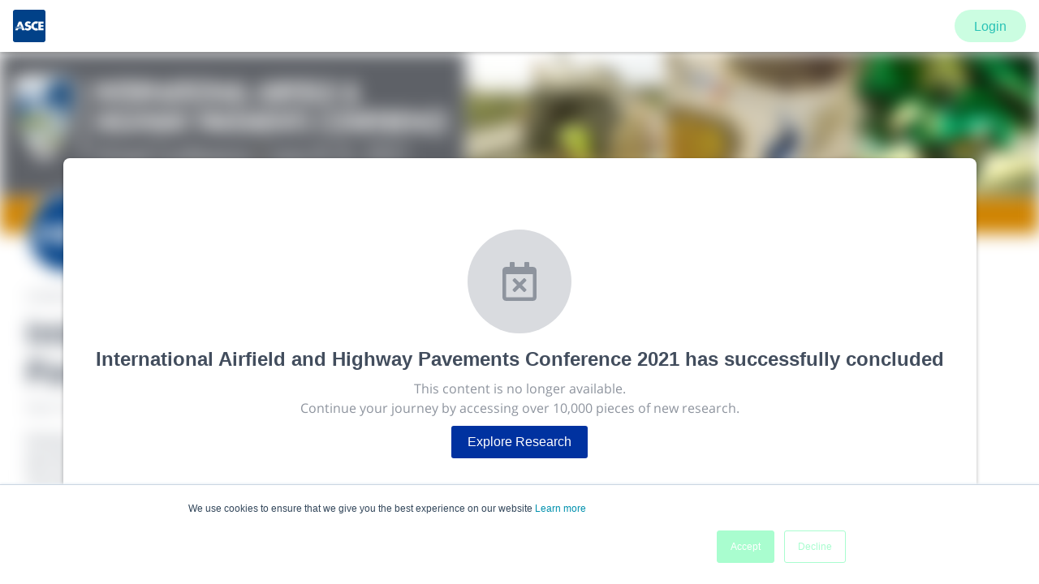

--- FILE ---
content_type: application/javascript; charset=UTF-8
request_url: https://www.morressier.com/o/_next/static/chunks/8768-18725506e94bf138.js
body_size: 13180
content:
(self.webpackChunk_N_E=self.webpackChunk_N_E||[]).push([[8768],{99700:function(e,t,n){"use strict";var r=(0,n(6599).Z)();t.Z=r},52543:function(e,t,n){"use strict";var r=n(87462),i=n(38920),s=n(99700);t.Z=function(e,t){return(0,i.Z)(e,(0,r.Z)({defaultTheme:s.Z},t))}},19214:function(e,t,n){"use strict";n.d(t,{Z:function(){return gn}});var r=n(45987),i=n(87462),s=n(67294),o="function"===typeof Symbol&&"symbol"===typeof Symbol.iterator?function(e){return typeof e}:function(e){return e&&"function"===typeof Symbol&&e.constructor===Symbol&&e!==Symbol.prototype?"symbol":typeof e},a="object"===("undefined"===typeof window?"undefined":o(window))&&"object"===("undefined"===typeof document?"undefined":o(document))&&9===document.nodeType,u=n(43144),l=n(94578),d=n(97326),c=n(63366),f={}.constructor;function h(e){if(null==e||"object"!==typeof e)return e;if(Array.isArray(e))return e.map(h);if(e.constructor!==f)return e;var t={};for(var n in e)t[n]=h(e[n]);return t}function p(e,t,n){void 0===e&&(e="unnamed");var r=n.jss,i=h(t),s=r.plugins.onCreateRule(e,i,n);return s||(e[0],null)}var v=function(e,t){for(var n="",r=0;r<e.length&&"!important"!==e[r];r++)n&&(n+=t),n+=e[r];return n},y=function(e,t){if(void 0===t&&(t=!1),!Array.isArray(e))return e;var n="";if(Array.isArray(e[0]))for(var r=0;r<e.length&&"!important"!==e[r];r++)n&&(n+=", "),n+=v(e[r]," ");else n=v(e,", ");return t||"!important"!==e[e.length-1]||(n+=" !important"),n};function m(e,t){for(var n="",r=0;r<t;r++)n+="  ";return n+e}function g(e,t,n){void 0===n&&(n={});var r="";if(!t)return r;var i=n.indent,s=void 0===i?0:i,o=t.fallbacks;if(e&&s++,o)if(Array.isArray(o))for(var a=0;a<o.length;a++){var u=o[a];for(var l in u){var d=u[l];null!=d&&(r&&(r+="\n"),r+=m(l+": "+y(d)+";",s))}}else for(var c in o){var f=o[c];null!=f&&(r&&(r+="\n"),r+=m(c+": "+y(f)+";",s))}for(var h in t){var p=t[h];null!=p&&"fallbacks"!==h&&(r&&(r+="\n"),r+=m(h+": "+y(p)+";",s))}return(r||n.allowEmpty)&&e?(r&&(r="\n"+r+"\n"),m(e+" {"+r,--s)+m("}",s)):r}var b=/([[\].#*$><+~=|^:(),"'`\s])/g,x="undefined"!==typeof CSS&&CSS.escape,k=function(e){return x?x(e):e.replace(b,"\\$1")},S=function(){function e(e,t,n){this.type="style",this.key=void 0,this.isProcessed=!1,this.style=void 0,this.renderer=void 0,this.renderable=void 0,this.options=void 0;var r=n.sheet,i=n.Renderer;this.key=e,this.options=n,this.style=t,r?this.renderer=r.renderer:i&&(this.renderer=new i)}return e.prototype.prop=function(e,t,n){if(void 0===t)return this.style[e];var r=!!n&&n.force;if(!r&&this.style[e]===t)return this;var i=t;n&&!1===n.process||(i=this.options.jss.plugins.onChangeValue(t,e,this));var s=null==i||!1===i,o=e in this.style;if(s&&!o&&!r)return this;var a=s&&o;if(a?delete this.style[e]:this.style[e]=i,this.renderable&&this.renderer)return a?this.renderer.removeProperty(this.renderable,e):this.renderer.setProperty(this.renderable,e,i),this;var u=this.options.sheet;return u&&u.attached,this},e}(),w=function(e){function t(t,n,r){var i;(i=e.call(this,t,n,r)||this).selectorText=void 0,i.id=void 0,i.renderable=void 0;var s=r.selector,o=r.scoped,a=r.sheet,u=r.generateId;return s?i.selectorText=s:!1!==o&&(i.id=u((0,d.Z)((0,d.Z)(i)),a),i.selectorText="."+k(i.id)),i}(0,l.Z)(t,e);var n=t.prototype;return n.applyTo=function(e){var t=this.renderer;if(t){var n=this.toJSON();for(var r in n)t.setProperty(e,r,n[r])}return this},n.toJSON=function(){var e={};for(var t in this.style){var n=this.style[t];"object"!==typeof n?e[t]=n:Array.isArray(n)&&(e[t]=y(n))}return e},n.toString=function(e){var t=this.options.sheet,n=!!t&&t.options.link?(0,i.Z)({},e,{allowEmpty:!0}):e;return g(this.selectorText,this.style,n)},(0,u.Z)(t,[{key:"selector",set:function(e){if(e!==this.selectorText){this.selectorText=e;var t=this.renderer,n=this.renderable;if(n&&t)t.setSelector(n,e)||t.replaceRule(n,this)}},get:function(){return this.selectorText}}]),t}(S),P={onCreateRule:function(e,t,n){return"@"===e[0]||n.parent&&"keyframes"===n.parent.type?null:new w(e,t,n)}},R={indent:1,children:!0},C=/@([\w-]+)/,Z=function(){function e(e,t,n){this.type="conditional",this.at=void 0,this.key=void 0,this.query=void 0,this.rules=void 0,this.options=void 0,this.isProcessed=!1,this.renderable=void 0,this.key=e;var r=e.match(C);for(var s in this.at=r?r[1]:"unknown",this.query=n.name||"@"+this.at,this.options=n,this.rules=new K((0,i.Z)({},n,{parent:this})),t)this.rules.add(s,t[s]);this.rules.process()}var t=e.prototype;return t.getRule=function(e){return this.rules.get(e)},t.indexOf=function(e){return this.rules.indexOf(e)},t.addRule=function(e,t,n){var r=this.rules.add(e,t,n);return r?(this.options.jss.plugins.onProcessRule(r),r):null},t.toString=function(e){if(void 0===e&&(e=R),null==e.indent&&(e.indent=R.indent),null==e.children&&(e.children=R.children),!1===e.children)return this.query+" {}";var t=this.rules.toString(e);return t?this.query+" {\n"+t+"\n}":""},e}(),O=/@media|@supports\s+/,j={onCreateRule:function(e,t,n){return O.test(e)?new Z(e,t,n):null}},A={indent:1,children:!0},I=/@keyframes\s+([\w-]+)/,M=function(){function e(e,t,n){this.type="keyframes",this.at="@keyframes",this.key=void 0,this.name=void 0,this.id=void 0,this.rules=void 0,this.options=void 0,this.isProcessed=!1,this.renderable=void 0;var r=e.match(I);r&&r[1]?this.name=r[1]:this.name="noname",this.key=this.type+"-"+this.name,this.options=n;var s=n.scoped,o=n.sheet,a=n.generateId;for(var u in this.id=!1===s?this.name:k(a(this,o)),this.rules=new K((0,i.Z)({},n,{parent:this})),t)this.rules.add(u,t[u],(0,i.Z)({},n,{parent:this}));this.rules.process()}return e.prototype.toString=function(e){if(void 0===e&&(e=A),null==e.indent&&(e.indent=A.indent),null==e.children&&(e.children=A.children),!1===e.children)return this.at+" "+this.id+" {}";var t=this.rules.toString(e);return t&&(t="\n"+t+"\n"),this.at+" "+this.id+" {"+t+"}"},e}(),_=/@keyframes\s+/,E=/\$([\w-]+)/g,N=function(e,t){return"string"===typeof e?e.replace(E,(function(e,n){return n in t?t[n]:e})):e},T=function(e,t,n){var r=e[t],i=N(r,n);i!==r&&(e[t]=i)},$={onCreateRule:function(e,t,n){return"string"===typeof e&&_.test(e)?new M(e,t,n):null},onProcessStyle:function(e,t,n){return"style"===t.type&&n?("animation-name"in e&&T(e,"animation-name",n.keyframes),"animation"in e&&T(e,"animation",n.keyframes),e):e},onChangeValue:function(e,t,n){var r=n.options.sheet;if(!r)return e;switch(t){case"animation":case"animation-name":return N(e,r.keyframes);default:return e}}},q=function(e){function t(){for(var t,n=arguments.length,r=new Array(n),i=0;i<n;i++)r[i]=arguments[i];return(t=e.call.apply(e,[this].concat(r))||this).renderable=void 0,t}return(0,l.Z)(t,e),t.prototype.toString=function(e){var t=this.options.sheet,n=!!t&&t.options.link?(0,i.Z)({},e,{allowEmpty:!0}):e;return g(this.key,this.style,n)},t}(S),z={onCreateRule:function(e,t,n){return n.parent&&"keyframes"===n.parent.type?new q(e,t,n):null}},U=function(){function e(e,t,n){this.type="font-face",this.at="@font-face",this.key=void 0,this.style=void 0,this.options=void 0,this.isProcessed=!1,this.renderable=void 0,this.key=e,this.style=t,this.options=n}return e.prototype.toString=function(e){if(Array.isArray(this.style)){for(var t="",n=0;n<this.style.length;n++)t+=g(this.at,this.style[n]),this.style[n+1]&&(t+="\n");return t}return g(this.at,this.style,e)},e}(),V=/@font-face/,G={onCreateRule:function(e,t,n){return V.test(e)?new U(e,t,n):null}},W=function(){function e(e,t,n){this.type="viewport",this.at="@viewport",this.key=void 0,this.style=void 0,this.options=void 0,this.isProcessed=!1,this.renderable=void 0,this.key=e,this.style=t,this.options=n}return e.prototype.toString=function(e){return g(this.key,this.style,e)},e}(),B={onCreateRule:function(e,t,n){return"@viewport"===e||"@-ms-viewport"===e?new W(e,t,n):null}},J=function(){function e(e,t,n){this.type="simple",this.key=void 0,this.value=void 0,this.options=void 0,this.isProcessed=!1,this.renderable=void 0,this.key=e,this.value=t,this.options=n}return e.prototype.toString=function(e){if(Array.isArray(this.value)){for(var t="",n=0;n<this.value.length;n++)t+=this.key+" "+this.value[n]+";",this.value[n+1]&&(t+="\n");return t}return this.key+" "+this.value+";"},e}(),L={"@charset":!0,"@import":!0,"@namespace":!0},H={onCreateRule:function(e,t,n){return e in L?new J(e,t,n):null}},F=[P,j,$,z,G,B,H],D={process:!0},Q={force:!0,process:!0},K=function(){function e(e){this.map={},this.raw={},this.index=[],this.counter=0,this.options=void 0,this.classes=void 0,this.keyframes=void 0,this.options=e,this.classes=e.classes,this.keyframes=e.keyframes}var t=e.prototype;return t.add=function(e,t,n){var r=this.options,s=r.parent,o=r.sheet,a=r.jss,u=r.Renderer,l=r.generateId,d=r.scoped,c=(0,i.Z)({classes:this.classes,parent:s,sheet:o,jss:a,Renderer:u,generateId:l,scoped:d,name:e,keyframes:this.keyframes,selector:void 0},n),f=e;e in this.raw&&(f=e+"-d"+this.counter++),this.raw[f]=t,f in this.classes&&(c.selector="."+k(this.classes[f]));var h=p(f,t,c);if(!h)return null;this.register(h);var v=void 0===c.index?this.index.length:c.index;return this.index.splice(v,0,h),h},t.get=function(e){return this.map[e]},t.remove=function(e){this.unregister(e),delete this.raw[e.key],this.index.splice(this.index.indexOf(e),1)},t.indexOf=function(e){return this.index.indexOf(e)},t.process=function(){var e=this.options.jss.plugins;this.index.slice(0).forEach(e.onProcessRule,e)},t.register=function(e){this.map[e.key]=e,e instanceof w?(this.map[e.selector]=e,e.id&&(this.classes[e.key]=e.id)):e instanceof M&&this.keyframes&&(this.keyframes[e.name]=e.id)},t.unregister=function(e){delete this.map[e.key],e instanceof w?(delete this.map[e.selector],delete this.classes[e.key]):e instanceof M&&delete this.keyframes[e.name]},t.update=function(){var e,t,n;if("string"===typeof(arguments.length<=0?void 0:arguments[0])?(e=arguments.length<=0?void 0:arguments[0],t=arguments.length<=1?void 0:arguments[1],n=arguments.length<=2?void 0:arguments[2]):(t=arguments.length<=0?void 0:arguments[0],n=arguments.length<=1?void 0:arguments[1],e=null),e)this.updateOne(this.map[e],t,n);else for(var r=0;r<this.index.length;r++)this.updateOne(this.index[r],t,n)},t.updateOne=function(t,n,r){void 0===r&&(r=D);var i=this.options,s=i.jss.plugins,o=i.sheet;if(t.rules instanceof e)t.rules.update(n,r);else{var a=t,u=a.style;if(s.onUpdate(n,t,o,r),r.process&&u&&u!==a.style){for(var l in s.onProcessStyle(a.style,a,o),a.style){var d=a.style[l];d!==u[l]&&a.prop(l,d,Q)}for(var c in u){var f=a.style[c],h=u[c];null==f&&f!==h&&a.prop(c,null,Q)}}}},t.toString=function(e){for(var t="",n=this.options.sheet,r=!!n&&n.options.link,i=0;i<this.index.length;i++){var s=this.index[i].toString(e);(s||r)&&(t&&(t+="\n"),t+=s)}return t},e}(),X=function(){function e(e,t){for(var n in this.options=void 0,this.deployed=void 0,this.attached=void 0,this.rules=void 0,this.renderer=void 0,this.classes=void 0,this.keyframes=void 0,this.queue=void 0,this.attached=!1,this.deployed=!1,this.classes={},this.keyframes={},this.options=(0,i.Z)({},t,{sheet:this,parent:this,classes:this.classes,keyframes:this.keyframes}),t.Renderer&&(this.renderer=new t.Renderer(this)),this.rules=new K(this.options),e)this.rules.add(n,e[n]);this.rules.process()}var t=e.prototype;return t.attach=function(){return this.attached||(this.renderer&&this.renderer.attach(),this.attached=!0,this.deployed||this.deploy()),this},t.detach=function(){return this.attached?(this.renderer&&this.renderer.detach(),this.attached=!1,this):this},t.addRule=function(e,t,n){var r=this.queue;this.attached&&!r&&(this.queue=[]);var i=this.rules.add(e,t,n);return i?(this.options.jss.plugins.onProcessRule(i),this.attached?this.deployed?(r?r.push(i):(this.insertRule(i),this.queue&&(this.queue.forEach(this.insertRule,this),this.queue=void 0)),i):i:(this.deployed=!1,i)):null},t.insertRule=function(e){this.renderer&&this.renderer.insertRule(e)},t.addRules=function(e,t){var n=[];for(var r in e){var i=this.addRule(r,e[r],t);i&&n.push(i)}return n},t.getRule=function(e){return this.rules.get(e)},t.deleteRule=function(e){var t="object"===typeof e?e:this.rules.get(e);return!(!t||this.attached&&!t.renderable)&&(this.rules.remove(t),!(this.attached&&t.renderable&&this.renderer)||this.renderer.deleteRule(t.renderable))},t.indexOf=function(e){return this.rules.indexOf(e)},t.deploy=function(){return this.renderer&&this.renderer.deploy(),this.deployed=!0,this},t.update=function(){var e;return(e=this.rules).update.apply(e,arguments),this},t.updateOne=function(e,t,n){return this.rules.updateOne(e,t,n),this},t.toString=function(e){return this.rules.toString(e)},e}(),Y=function(){function e(){this.plugins={internal:[],external:[]},this.registry=void 0}var t=e.prototype;return t.onCreateRule=function(e,t,n){for(var r=0;r<this.registry.onCreateRule.length;r++){var i=this.registry.onCreateRule[r](e,t,n);if(i)return i}return null},t.onProcessRule=function(e){if(!e.isProcessed){for(var t=e.options.sheet,n=0;n<this.registry.onProcessRule.length;n++)this.registry.onProcessRule[n](e,t);e.style&&this.onProcessStyle(e.style,e,t),e.isProcessed=!0}},t.onProcessStyle=function(e,t,n){for(var r=0;r<this.registry.onProcessStyle.length;r++)t.style=this.registry.onProcessStyle[r](t.style,t,n)},t.onProcessSheet=function(e){for(var t=0;t<this.registry.onProcessSheet.length;t++)this.registry.onProcessSheet[t](e)},t.onUpdate=function(e,t,n,r){for(var i=0;i<this.registry.onUpdate.length;i++)this.registry.onUpdate[i](e,t,n,r)},t.onChangeValue=function(e,t,n){for(var r=e,i=0;i<this.registry.onChangeValue.length;i++)r=this.registry.onChangeValue[i](r,t,n);return r},t.use=function(e,t){void 0===t&&(t={queue:"external"});var n=this.plugins[t.queue];-1===n.indexOf(e)&&(n.push(e),this.registry=[].concat(this.plugins.external,this.plugins.internal).reduce((function(e,t){for(var n in t)n in e&&e[n].push(t[n]);return e}),{onCreateRule:[],onProcessRule:[],onProcessStyle:[],onProcessSheet:[],onChangeValue:[],onUpdate:[]}))},e}(),ee=function(){function e(){this.registry=[]}var t=e.prototype;return t.add=function(e){var t=this.registry,n=e.options.index;if(-1===t.indexOf(e))if(0===t.length||n>=this.index)t.push(e);else for(var r=0;r<t.length;r++)if(t[r].options.index>n)return void t.splice(r,0,e)},t.reset=function(){this.registry=[]},t.remove=function(e){var t=this.registry.indexOf(e);this.registry.splice(t,1)},t.toString=function(e){for(var t=void 0===e?{}:e,n=t.attached,r=(0,c.Z)(t,["attached"]),i="",s=0;s<this.registry.length;s++){var o=this.registry[s];null!=n&&o.attached!==n||(i&&(i+="\n"),i+=o.toString(r))}return i},(0,u.Z)(e,[{key:"index",get:function(){return 0===this.registry.length?0:this.registry[this.registry.length-1].options.index}}]),e}(),te=new ee,ne="undefined"!==typeof globalThis?globalThis:"undefined"!==typeof window&&window.Math===Math?window:"undefined"!==typeof self&&self.Math===Math?self:Function("return this")(),re="2f1acc6c3a606b082e5eef5e54414ffb";null==ne[re]&&(ne[re]=0);var ie=ne[re]++,se=function(e){void 0===e&&(e={});var t=0;return function(n,r){t+=1;var i="",s="";return r&&(r.options.classNamePrefix&&(s=r.options.classNamePrefix),null!=r.options.jss.id&&(i=String(r.options.jss.id))),e.minify?""+(s||"c")+ie+i+t:s+n.key+"-"+ie+(i?"-"+i:"")+"-"+t}},oe=function(e){var t;return function(){return t||(t=e()),t}},ae=function(e,t){try{return e.attributeStyleMap?e.attributeStyleMap.get(t):e.style.getPropertyValue(t)}catch(n){return""}},ue=function(e,t,n){try{var r=n;if(Array.isArray(n)&&(r=y(n,!0),"!important"===n[n.length-1]))return e.style.setProperty(t,r,"important"),!0;e.attributeStyleMap?e.attributeStyleMap.set(t,r):e.style.setProperty(t,r)}catch(i){return!1}return!0},le=function(e,t){try{e.attributeStyleMap?e.attributeStyleMap.delete(t):e.style.removeProperty(t)}catch(n){}},de=function(e,t){return e.selectorText=t,e.selectorText===t},ce=oe((function(){return document.querySelector("head")}));function fe(e){var t=te.registry;if(t.length>0){var n=function(e,t){for(var n=0;n<e.length;n++){var r=e[n];if(r.attached&&r.options.index>t.index&&r.options.insertionPoint===t.insertionPoint)return r}return null}(t,e);if(n&&n.renderer)return{parent:n.renderer.element.parentNode,node:n.renderer.element};if(n=function(e,t){for(var n=e.length-1;n>=0;n--){var r=e[n];if(r.attached&&r.options.insertionPoint===t.insertionPoint)return r}return null}(t,e),n&&n.renderer)return{parent:n.renderer.element.parentNode,node:n.renderer.element.nextSibling}}var r=e.insertionPoint;if(r&&"string"===typeof r){var i=function(e){for(var t=ce(),n=0;n<t.childNodes.length;n++){var r=t.childNodes[n];if(8===r.nodeType&&r.nodeValue.trim()===e)return r}return null}(r);if(i)return{parent:i.parentNode,node:i.nextSibling}}return!1}var he=oe((function(){var e=document.querySelector('meta[property="csp-nonce"]');return e?e.getAttribute("content"):null})),pe=function(e,t,n){try{if("insertRule"in e)e.insertRule(t,n);else if("appendRule"in e){e.appendRule(t)}}catch(r){return!1}return e.cssRules[n]},ve=function(e,t){var n=e.cssRules.length;return void 0===t||t>n?n:t},ye=function(){function e(e){this.getPropertyValue=ae,this.setProperty=ue,this.removeProperty=le,this.setSelector=de,this.element=void 0,this.sheet=void 0,this.hasInsertedRules=!1,this.cssRules=[],e&&te.add(e),this.sheet=e;var t=this.sheet?this.sheet.options:{},n=t.media,r=t.meta,i=t.element;this.element=i||function(){var e=document.createElement("style");return e.textContent="\n",e}(),this.element.setAttribute("data-jss",""),n&&this.element.setAttribute("media",n),r&&this.element.setAttribute("data-meta",r);var s=he();s&&this.element.setAttribute("nonce",s)}var t=e.prototype;return t.attach=function(){if(!this.element.parentNode&&this.sheet){!function(e,t){var n=t.insertionPoint,r=fe(t);if(!1!==r&&r.parent)r.parent.insertBefore(e,r.node);else if(n&&"number"===typeof n.nodeType){var i=n,s=i.parentNode;s&&s.insertBefore(e,i.nextSibling)}else ce().appendChild(e)}(this.element,this.sheet.options);var e=Boolean(this.sheet&&this.sheet.deployed);this.hasInsertedRules&&e&&(this.hasInsertedRules=!1,this.deploy())}},t.detach=function(){if(this.sheet){var e=this.element.parentNode;e&&e.removeChild(this.element),this.sheet.options.link&&(this.cssRules=[],this.element.textContent="\n")}},t.deploy=function(){var e=this.sheet;e&&(e.options.link?this.insertRules(e.rules):this.element.textContent="\n"+e.toString()+"\n")},t.insertRules=function(e,t){for(var n=0;n<e.index.length;n++)this.insertRule(e.index[n],n,t)},t.insertRule=function(e,t,n){if(void 0===n&&(n=this.element.sheet),e.rules){var r=e,i=n;if("conditional"===e.type||"keyframes"===e.type){var s=ve(n,t);if(!1===(i=pe(n,r.toString({children:!1}),s)))return!1;this.refCssRule(e,s,i)}return this.insertRules(r.rules,i),i}var o=e.toString();if(!o)return!1;var a=ve(n,t),u=pe(n,o,a);return!1!==u&&(this.hasInsertedRules=!0,this.refCssRule(e,a,u),u)},t.refCssRule=function(e,t,n){e.renderable=n,e.options.parent instanceof X&&(this.cssRules[t]=n)},t.deleteRule=function(e){var t=this.element.sheet,n=this.indexOf(e);return-1!==n&&(t.deleteRule(n),this.cssRules.splice(n,1),!0)},t.indexOf=function(e){return this.cssRules.indexOf(e)},t.replaceRule=function(e,t){var n=this.indexOf(e);return-1!==n&&(this.element.sheet.deleteRule(n),this.cssRules.splice(n,1),this.insertRule(t,n))},t.getRules=function(){return this.element.sheet.cssRules},e}(),me=0,ge=function(){function e(e){this.id=me++,this.version="10.7.1",this.plugins=new Y,this.options={id:{minify:!1},createGenerateId:se,Renderer:a?ye:null,plugins:[]},this.generateId=se({minify:!1});for(var t=0;t<F.length;t++)this.plugins.use(F[t],{queue:"internal"});this.setup(e)}var t=e.prototype;return t.setup=function(e){return void 0===e&&(e={}),e.createGenerateId&&(this.options.createGenerateId=e.createGenerateId),e.id&&(this.options.id=(0,i.Z)({},this.options.id,e.id)),(e.createGenerateId||e.id)&&(this.generateId=this.options.createGenerateId(this.options.id)),null!=e.insertionPoint&&(this.options.insertionPoint=e.insertionPoint),"Renderer"in e&&(this.options.Renderer=e.Renderer),e.plugins&&this.use.apply(this,e.plugins),this},t.createStyleSheet=function(e,t){void 0===t&&(t={});var n=t.index;"number"!==typeof n&&(n=0===te.index?0:te.index+1);var r=new X(e,(0,i.Z)({},t,{jss:this,generateId:t.generateId||this.generateId,insertionPoint:this.options.insertionPoint,Renderer:this.options.Renderer,index:n}));return this.plugins.onProcessSheet(r),r},t.removeStyleSheet=function(e){return e.detach(),te.remove(e),this},t.createRule=function(e,t,n){if(void 0===t&&(t={}),void 0===n&&(n={}),"object"===typeof e)return this.createRule(void 0,e,t);var r=(0,i.Z)({},n,{name:e,jss:this,Renderer:this.options.Renderer});r.generateId||(r.generateId=this.generateId),r.classes||(r.classes={}),r.keyframes||(r.keyframes={});var s=p(e,t,r);return s&&this.plugins.onProcessRule(s),s},t.use=function(){for(var e=this,t=arguments.length,n=new Array(t),r=0;r<t;r++)n[r]=arguments[r];return n.forEach((function(t){e.plugins.use(t)})),this},e}();function be(e){var t=null;for(var n in e){var r=e[n],i=typeof r;if("function"===i)t||(t={}),t[n]=r;else if("object"===i&&null!==r&&!Array.isArray(r)){var s=be(r);s&&(t||(t={}),t[n]=s)}}return t}var xe="object"===typeof CSS&&null!=CSS&&"number"in CSS,ke=function(e){return new ge(e)},Se=(ke(),n(65835)),we={set:function(e,t,n,r){var i=e.get(t);i||(i=new Map,e.set(t,i)),i.set(n,r)},get:function(e,t,n){var r=e.get(t);return r?r.get(n):void 0},delete:function(e,t,n){e.get(t).delete(n)}},Pe=we,Re=n(159),Ce=n(17076),Ze=["checked","disabled","error","focused","focusVisible","required","expanded","selected"];var Oe=Date.now(),je="fnValues"+Oe,Ae="fnStyle"+ ++Oe,Ie=function(){return{onCreateRule:function(e,t,n){if("function"!==typeof t)return null;var r=p(e,{},n);return r[Ae]=t,r},onProcessStyle:function(e,t){if(je in t||Ae in t)return e;var n={};for(var r in e){var i=e[r];"function"===typeof i&&(delete e[r],n[r]=i)}return t[je]=n,e},onUpdate:function(e,t,n,r){var i=t,s=i[Ae];s&&(i.style=s(e)||{});var o=i[je];if(o)for(var a in o)i.prop(a,o[a](e),r)}}},Me="@global",_e="@global ",Ee=function(){function e(e,t,n){for(var r in this.type="global",this.at=Me,this.rules=void 0,this.options=void 0,this.key=void 0,this.isProcessed=!1,this.key=e,this.options=n,this.rules=new K((0,i.Z)({},n,{parent:this})),t)this.rules.add(r,t[r]);this.rules.process()}var t=e.prototype;return t.getRule=function(e){return this.rules.get(e)},t.addRule=function(e,t,n){var r=this.rules.add(e,t,n);return r&&this.options.jss.plugins.onProcessRule(r),r},t.indexOf=function(e){return this.rules.indexOf(e)},t.toString=function(){return this.rules.toString()},e}(),Ne=function(){function e(e,t,n){this.type="global",this.at=Me,this.options=void 0,this.rule=void 0,this.isProcessed=!1,this.key=void 0,this.key=e,this.options=n;var r=e.substr(_e.length);this.rule=n.jss.createRule(r,t,(0,i.Z)({},n,{parent:this}))}return e.prototype.toString=function(e){return this.rule?this.rule.toString(e):""},e}(),Te=/\s*,\s*/g;function $e(e,t){for(var n=e.split(Te),r="",i=0;i<n.length;i++)r+=t+" "+n[i].trim(),n[i+1]&&(r+=", ");return r}var qe=function(){return{onCreateRule:function(e,t,n){if(!e)return null;if(e===Me)return new Ee(e,t,n);if("@"===e[0]&&e.substr(0,_e.length)===_e)return new Ne(e,t,n);var r=n.parent;return r&&("global"===r.type||r.options.parent&&"global"===r.options.parent.type)&&(n.scoped=!1),!1===n.scoped&&(n.selector=e),null},onProcessRule:function(e,t){"style"===e.type&&t&&(function(e,t){var n=e.options,r=e.style,s=r?r[Me]:null;if(s){for(var o in s)t.addRule(o,s[o],(0,i.Z)({},n,{selector:$e(o,e.selector)}));delete r[Me]}}(e,t),function(e,t){var n=e.options,r=e.style;for(var s in r)if("@"===s[0]&&s.substr(0,Me.length)===Me){var o=$e(s.substr(Me.length),e.selector);t.addRule(o,r[s],(0,i.Z)({},n,{selector:o})),delete r[s]}}(e,t))}}},ze=/\s*,\s*/g,Ue=/&/g,Ve=/\$([\w-]+)/g;var Ge=function(){function e(e,t){return function(n,r){var i=e.getRule(r)||t&&t.getRule(r);return i?i.selector:r}}function t(e,t){for(var n=t.split(ze),r=e.split(ze),i="",s=0;s<n.length;s++)for(var o=n[s],a=0;a<r.length;a++){var u=r[a];i&&(i+=", "),i+=-1!==u.indexOf("&")?u.replace(Ue,o):o+" "+u}return i}function n(e,t,n){if(n)return(0,i.Z)({},n,{index:n.index+1});var r=e.options.nestingLevel;r=void 0===r?1:r+1;var s=(0,i.Z)({},e.options,{nestingLevel:r,index:t.indexOf(e)+1});return delete s.name,s}return{onProcessStyle:function(r,s,o){if("style"!==s.type)return r;var a,u,l=s,d=l.options.parent;for(var c in r){var f=-1!==c.indexOf("&"),h="@"===c[0];if(f||h){if(a=n(l,d,a),f){var p=t(c,l.selector);u||(u=e(d,o)),p=p.replace(Ve,u),d.addRule(p,r[c],(0,i.Z)({},a,{selector:p}))}else h&&d.addRule(c,{},a).addRule(l.key,r[c],{selector:l.selector});delete r[c]}}return r}}},We=/[A-Z]/g,Be=/^ms-/,Je={};function Le(e){return"-"+e.toLowerCase()}var He=function(e){if(Je.hasOwnProperty(e))return Je[e];var t=e.replace(We,Le);return Je[e]=Be.test(t)?"-"+t:t};function Fe(e){var t={};for(var n in e){t[0===n.indexOf("--")?n:He(n)]=e[n]}return e.fallbacks&&(Array.isArray(e.fallbacks)?t.fallbacks=e.fallbacks.map(Fe):t.fallbacks=Fe(e.fallbacks)),t}var De=function(){return{onProcessStyle:function(e){if(Array.isArray(e)){for(var t=0;t<e.length;t++)e[t]=Fe(e[t]);return e}return Fe(e)},onChangeValue:function(e,t,n){if(0===t.indexOf("--"))return e;var r=He(t);return t===r?e:(n.prop(r,e),null)}}},Qe=xe&&CSS?CSS.px:"px",Ke=xe&&CSS?CSS.ms:"ms",Xe=xe&&CSS?CSS.percent:"%";function Ye(e){var t=/(-[a-z])/g,n=function(e){return e[1].toUpperCase()},r={};for(var i in e)r[i]=e[i],r[i.replace(t,n)]=e[i];return r}var et=Ye({"animation-delay":Ke,"animation-duration":Ke,"background-position":Qe,"background-position-x":Qe,"background-position-y":Qe,"background-size":Qe,border:Qe,"border-bottom":Qe,"border-bottom-left-radius":Qe,"border-bottom-right-radius":Qe,"border-bottom-width":Qe,"border-left":Qe,"border-left-width":Qe,"border-radius":Qe,"border-right":Qe,"border-right-width":Qe,"border-top":Qe,"border-top-left-radius":Qe,"border-top-right-radius":Qe,"border-top-width":Qe,"border-width":Qe,"border-block":Qe,"border-block-end":Qe,"border-block-end-width":Qe,"border-block-start":Qe,"border-block-start-width":Qe,"border-block-width":Qe,"border-inline":Qe,"border-inline-end":Qe,"border-inline-end-width":Qe,"border-inline-start":Qe,"border-inline-start-width":Qe,"border-inline-width":Qe,"border-start-start-radius":Qe,"border-start-end-radius":Qe,"border-end-start-radius":Qe,"border-end-end-radius":Qe,margin:Qe,"margin-bottom":Qe,"margin-left":Qe,"margin-right":Qe,"margin-top":Qe,"margin-block":Qe,"margin-block-end":Qe,"margin-block-start":Qe,"margin-inline":Qe,"margin-inline-end":Qe,"margin-inline-start":Qe,padding:Qe,"padding-bottom":Qe,"padding-left":Qe,"padding-right":Qe,"padding-top":Qe,"padding-block":Qe,"padding-block-end":Qe,"padding-block-start":Qe,"padding-inline":Qe,"padding-inline-end":Qe,"padding-inline-start":Qe,"mask-position-x":Qe,"mask-position-y":Qe,"mask-size":Qe,height:Qe,width:Qe,"min-height":Qe,"max-height":Qe,"min-width":Qe,"max-width":Qe,bottom:Qe,left:Qe,top:Qe,right:Qe,inset:Qe,"inset-block":Qe,"inset-block-end":Qe,"inset-block-start":Qe,"inset-inline":Qe,"inset-inline-end":Qe,"inset-inline-start":Qe,"box-shadow":Qe,"text-shadow":Qe,"column-gap":Qe,"column-rule":Qe,"column-rule-width":Qe,"column-width":Qe,"font-size":Qe,"font-size-delta":Qe,"letter-spacing":Qe,"text-decoration-thickness":Qe,"text-indent":Qe,"text-stroke":Qe,"text-stroke-width":Qe,"word-spacing":Qe,motion:Qe,"motion-offset":Qe,outline:Qe,"outline-offset":Qe,"outline-width":Qe,perspective:Qe,"perspective-origin-x":Xe,"perspective-origin-y":Xe,"transform-origin":Xe,"transform-origin-x":Xe,"transform-origin-y":Xe,"transform-origin-z":Xe,"transition-delay":Ke,"transition-duration":Ke,"vertical-align":Qe,"flex-basis":Qe,"shape-margin":Qe,size:Qe,gap:Qe,grid:Qe,"grid-gap":Qe,"row-gap":Qe,"grid-row-gap":Qe,"grid-column-gap":Qe,"grid-template-rows":Qe,"grid-template-columns":Qe,"grid-auto-rows":Qe,"grid-auto-columns":Qe,"box-shadow-x":Qe,"box-shadow-y":Qe,"box-shadow-blur":Qe,"box-shadow-spread":Qe,"font-line-height":Qe,"text-shadow-x":Qe,"text-shadow-y":Qe,"text-shadow-blur":Qe});function tt(e,t,n){if(null==t)return t;if(Array.isArray(t))for(var r=0;r<t.length;r++)t[r]=tt(e,t[r],n);else if("object"===typeof t)if("fallbacks"===e)for(var i in t)t[i]=tt(i,t[i],n);else for(var s in t)t[s]=tt(e+"-"+s,t[s],n);else if("number"===typeof t&&!1===isNaN(t)){var o=n[e]||et[e];return!o||0===t&&o===Qe?t.toString():"function"===typeof o?o(t).toString():""+t+o}return t}var nt=function(e){void 0===e&&(e={});var t=Ye(e);return{onProcessStyle:function(e,n){if("style"!==n.type)return e;for(var r in e)e[r]=tt(r,e[r],t);return e},onChangeValue:function(e,n){return tt(n,e,t)}}},rt=n(74902),it="",st="",ot="",at="",ut=a&&"ontouchstart"in document.documentElement;if(a){var lt={Moz:"-moz-",ms:"-ms-",O:"-o-",Webkit:"-webkit-"},dt=document.createElement("p").style;for(var ct in lt)if(ct+"Transform"in dt){it=ct,st=lt[ct];break}"Webkit"===it&&"msHyphens"in dt&&(it="ms",st=lt.ms,at="edge"),"Webkit"===it&&"-apple-trailing-word"in dt&&(ot="apple")}var ft=it,ht=st,pt=ot,vt=at,yt=ut;var mt={noPrefill:["appearance"],supportedProperty:function(e){return"appearance"===e&&("ms"===ft?"-webkit-"+e:ht+e)}},gt={noPrefill:["color-adjust"],supportedProperty:function(e){return"color-adjust"===e&&("Webkit"===ft?ht+"print-"+e:e)}},bt=/[-\s]+(.)?/g;function xt(e,t){return t?t.toUpperCase():""}function kt(e){return e.replace(bt,xt)}function St(e){return kt("-"+e)}var wt,Pt={noPrefill:["mask"],supportedProperty:function(e,t){if(!/^mask/.test(e))return!1;if("Webkit"===ft){var n="mask-image";if(kt(n)in t)return e;if(ft+St(n)in t)return ht+e}return e}},Rt={noPrefill:["text-orientation"],supportedProperty:function(e){return"text-orientation"===e&&("apple"!==pt||yt?e:ht+e)}},Ct={noPrefill:["transform"],supportedProperty:function(e,t,n){return"transform"===e&&(n.transform?e:ht+e)}},Zt={noPrefill:["transition"],supportedProperty:function(e,t,n){return"transition"===e&&(n.transition?e:ht+e)}},Ot={noPrefill:["writing-mode"],supportedProperty:function(e){return"writing-mode"===e&&("Webkit"===ft||"ms"===ft&&"edge"!==vt?ht+e:e)}},jt={noPrefill:["user-select"],supportedProperty:function(e){return"user-select"===e&&("Moz"===ft||"ms"===ft||"apple"===pt?ht+e:e)}},At={supportedProperty:function(e,t){return!!/^break-/.test(e)&&("Webkit"===ft?"WebkitColumn"+St(e)in t&&ht+"column-"+e:"Moz"===ft&&("page"+St(e)in t&&"page-"+e))}},It={supportedProperty:function(e,t){if(!/^(border|margin|padding)-inline/.test(e))return!1;if("Moz"===ft)return e;var n=e.replace("-inline","");return ft+St(n)in t&&ht+n}},Mt={supportedProperty:function(e,t){return kt(e)in t&&e}},_t={supportedProperty:function(e,t){var n=St(e);return"-"===e[0]||"-"===e[0]&&"-"===e[1]?e:ft+n in t?ht+e:"Webkit"!==ft&&"Webkit"+n in t&&"-webkit-"+e}},Et={supportedProperty:function(e){return"scroll-snap"===e.substring(0,11)&&("ms"===ft?""+ht+e:e)}},Nt={supportedProperty:function(e){return"overscroll-behavior"===e&&("ms"===ft?ht+"scroll-chaining":e)}},Tt={"flex-grow":"flex-positive","flex-shrink":"flex-negative","flex-basis":"flex-preferred-size","justify-content":"flex-pack",order:"flex-order","align-items":"flex-align","align-content":"flex-line-pack"},$t={supportedProperty:function(e,t){var n=Tt[e];return!!n&&(ft+St(n)in t&&ht+n)}},qt={flex:"box-flex","flex-grow":"box-flex","flex-direction":["box-orient","box-direction"],order:"box-ordinal-group","align-items":"box-align","flex-flow":["box-orient","box-direction"],"justify-content":"box-pack"},zt=Object.keys(qt),Ut=function(e){return ht+e},Vt={supportedProperty:function(e,t,n){var r=n.multiple;if(zt.indexOf(e)>-1){var i=qt[e];if(!Array.isArray(i))return ft+St(i)in t&&ht+i;if(!r)return!1;for(var s=0;s<i.length;s++)if(!(ft+St(i[0])in t))return!1;return i.map(Ut)}return!1}},Gt=[mt,gt,Pt,Rt,Ct,Zt,Ot,jt,At,It,Mt,_t,Et,Nt,$t,Vt],Wt=Gt.filter((function(e){return e.supportedProperty})).map((function(e){return e.supportedProperty})),Bt=Gt.filter((function(e){return e.noPrefill})).reduce((function(e,t){return e.push.apply(e,(0,rt.Z)(t.noPrefill)),e}),[]),Jt={};if(a){wt=document.createElement("p");var Lt=window.getComputedStyle(document.documentElement,"");for(var Ht in Lt)isNaN(Ht)||(Jt[Lt[Ht]]=Lt[Ht]);Bt.forEach((function(e){return delete Jt[e]}))}function Ft(e,t){if(void 0===t&&(t={}),!wt)return e;if(null!=Jt[e])return Jt[e];"transition"!==e&&"transform"!==e||(t[e]=e in wt.style);for(var n=0;n<Wt.length&&(Jt[e]=Wt[n](e,wt.style,t),!Jt[e]);n++);try{wt.style[e]=""}catch(r){return!1}return Jt[e]}var Dt,Qt={},Kt={transition:1,"transition-property":1,"-webkit-transition":1,"-webkit-transition-property":1},Xt=/(^\s*[\w-]+)|, (\s*[\w-]+)(?![^()]*\))/g;function Yt(e,t,n){if("var"===t)return"var";if("all"===t)return"all";if("all"===n)return", all";var r=t?Ft(t):", "+Ft(n);return r||(t||n)}function en(e,t){var n=t;if(!Dt||"content"===e)return t;if("string"!==typeof n||!isNaN(parseInt(n,10)))return n;var r=e+n;if(null!=Qt[r])return Qt[r];try{Dt.style[e]=n}catch(i){return Qt[r]=!1,!1}if(Kt[e])n=n.replace(Xt,Yt);else if(""===Dt.style[e]&&("-ms-flex"===(n=ht+n)&&(Dt.style[e]="-ms-flexbox"),Dt.style[e]=n,""===Dt.style[e]))return Qt[r]=!1,!1;return Dt.style[e]="",Qt[r]=n,Qt[r]}a&&(Dt=document.createElement("p"));var tn=function(){function e(t){for(var n in t){var r=t[n];if("fallbacks"===n&&Array.isArray(r))t[n]=r.map(e);else{var i=!1,s=Ft(n);s&&s!==n&&(i=!0);var o=!1,a=en(s,y(r));a&&a!==r&&(o=!0),(i||o)&&(i&&delete t[n],t[s||n]=a||r)}}return t}return{onProcessRule:function(e){if("keyframes"===e.type){var t=e;t.at=function(e){return"-"===e[1]||"ms"===ft?e:"@"+ht+"keyframes"+e.substr(10)}(t.at)}},onProcessStyle:function(t,n){return"style"!==n.type?t:e(t)},onChangeValue:function(e,t){return en(t,y(e))||e}}};var nn=function(){var e=function(e,t){return e.length===t.length?e>t?1:-1:e.length-t.length};return{onProcessStyle:function(t,n){if("style"!==n.type)return t;for(var r={},i=Object.keys(t).sort(e),s=0;s<i.length;s++)r[i[s]]=t[i[s]];return r}}};var rn=ke({plugins:[Ie(),qe(),Ge(),De(),nt(),"undefined"===typeof window?null:tn(),nn()]}),sn=function(){var e=arguments.length>0&&void 0!==arguments[0]?arguments[0]:{},t=e.disableGlobal,n=void 0!==t&&t,r=e.productionPrefix,i=void 0===r?"jss":r,s=e.seed,o=void 0===s?"":s,a=""===o?"":"".concat(o,"-"),u=0,l=function(){return u+=1};return function(e,t){var r=t.options.name;if(r&&0===r.indexOf("Mui")&&!t.options.link&&!n){if(-1!==Ze.indexOf(e.key))return"Mui-".concat(e.key);var s="".concat(a).concat(r,"-").concat(e.key);return t.options.theme[Ce.Z]&&""===o?"".concat(s,"-").concat(l()):s}return"".concat(a).concat(i).concat(l())}}(),on={disableGeneration:!1,generateClassName:sn,jss:rn,sheetsCache:null,sheetsManager:new Map,sheetsRegistry:null},an=s.createContext(on);var un=-1e9;function ln(){return un+=1}var dn=n(35953);function cn(e){var t="function"===typeof e;return{create:function(n,r){var s;try{s=t?e(n):e}catch(u){throw u}if(!r||!n.overrides||!n.overrides[r])return s;var o=n.overrides[r],a=(0,i.Z)({},s);return Object.keys(o).forEach((function(e){a[e]=(0,dn.Z)(a[e],o[e])})),a},options:{}}}var fn={};function hn(e,t,n){var r=e.state;if(e.stylesOptions.disableGeneration)return t||{};r.cacheClasses||(r.cacheClasses={value:null,lastProp:null,lastJSS:{}});var i=!1;return r.classes!==r.cacheClasses.lastJSS&&(r.cacheClasses.lastJSS=r.classes,i=!0),t!==r.cacheClasses.lastProp&&(r.cacheClasses.lastProp=t,i=!0),i&&(r.cacheClasses.value=(0,Se.Z)({baseClasses:r.cacheClasses.lastJSS,newClasses:t,Component:n})),r.cacheClasses.value}function pn(e,t){var n=e.state,r=e.theme,s=e.stylesOptions,o=e.stylesCreator,a=e.name;if(!s.disableGeneration){var u=Pe.get(s.sheetsManager,o,r);u||(u={refs:0,staticSheet:null,dynamicStyles:null},Pe.set(s.sheetsManager,o,r,u));var l=(0,i.Z)({},o.options,s,{theme:r,flip:"boolean"===typeof s.flip?s.flip:"rtl"===r.direction});l.generateId=l.serverGenerateClassName||l.generateClassName;var d=s.sheetsRegistry;if(0===u.refs){var c;s.sheetsCache&&(c=Pe.get(s.sheetsCache,o,r));var f=o.create(r,a);c||((c=s.jss.createStyleSheet(f,(0,i.Z)({link:!1},l))).attach(),s.sheetsCache&&Pe.set(s.sheetsCache,o,r,c)),d&&d.add(c),u.staticSheet=c,u.dynamicStyles=be(f)}if(u.dynamicStyles){var h=s.jss.createStyleSheet(u.dynamicStyles,(0,i.Z)({link:!0},l));h.update(t),h.attach(),n.dynamicSheet=h,n.classes=(0,Se.Z)({baseClasses:u.staticSheet.classes,newClasses:h.classes}),d&&d.add(h)}else n.classes=u.staticSheet.classes;u.refs+=1}}function vn(e,t){var n=e.state;n.dynamicSheet&&n.dynamicSheet.update(t)}function yn(e){var t=e.state,n=e.theme,r=e.stylesOptions,i=e.stylesCreator;if(!r.disableGeneration){var s=Pe.get(r.sheetsManager,i,n);s.refs-=1;var o=r.sheetsRegistry;0===s.refs&&(Pe.delete(r.sheetsManager,i,n),r.jss.removeStyleSheet(s.staticSheet),o&&o.remove(s.staticSheet)),t.dynamicSheet&&(r.jss.removeStyleSheet(t.dynamicSheet),o&&o.remove(t.dynamicSheet))}}function mn(e,t){var n,r=s.useRef([]),i=s.useMemo((function(){return{}}),t);r.current!==i&&(r.current=i,n=e()),s.useEffect((function(){return function(){n&&n()}}),[i])}function gn(e){var t=arguments.length>1&&void 0!==arguments[1]?arguments[1]:{},n=t.name,o=t.classNamePrefix,a=t.Component,u=t.defaultTheme,l=void 0===u?fn:u,d=(0,r.Z)(t,["name","classNamePrefix","Component","defaultTheme"]),c=cn(e),f=n||o||"makeStyles";c.options={index:ln(),name:n,meta:f,classNamePrefix:f};var h=function(){var e=arguments.length>0&&void 0!==arguments[0]?arguments[0]:{},t=(0,Re.Z)()||l,r=(0,i.Z)({},s.useContext(an),d),o=s.useRef(),u=s.useRef();mn((function(){var i={name:n,state:{},stylesCreator:c,stylesOptions:r,theme:t};return pn(i,e),u.current=!1,o.current=i,function(){yn(i)}}),[t,c]),s.useEffect((function(){u.current&&vn(o.current,e),u.current=!0}));var f=hn(o.current,e.classes,a);return f};return h}},65835:function(e,t,n){"use strict";n.d(t,{Z:function(){return i}});var r=n(87462);function i(){var e=arguments.length>0&&void 0!==arguments[0]?arguments[0]:{},t=e.baseClasses,n=e.newClasses;e.Component;if(!n)return t;var i=(0,r.Z)({},t);return Object.keys(n).forEach((function(e){n[e]&&(i[e]="".concat(t[e]," ").concat(n[e]))})),i}},38920:function(e,t,n){"use strict";var r=n(87462),i=n(45987),s=n(67294),o=n(8679),a=n.n(o),u=n(19214),l=n(93869),d=n(159);t.Z=function(e){var t=arguments.length>1&&void 0!==arguments[1]?arguments[1]:{};return function(n){var o=t.defaultTheme,c=t.withTheme,f=void 0!==c&&c,h=t.name,p=(0,i.Z)(t,["defaultTheme","withTheme","name"]);var v=h,y=(0,u.Z)(e,(0,r.Z)({defaultTheme:o,Component:n,name:h||n.displayName,classNamePrefix:v},p)),m=s.forwardRef((function(e,t){e.classes;var a,u=e.innerRef,c=(0,i.Z)(e,["classes","innerRef"]),p=y((0,r.Z)({},n.defaultProps,e)),v=c;return("string"===typeof h||f)&&(a=(0,d.Z)()||o,h&&(v=(0,l.Z)({theme:a,name:h,props:c})),f&&!v.theme&&(v.theme=a)),s.createElement(n,(0,r.Z)({ref:u||t,classes:p},v))}));return a()(m,n),m}}},87616:function(e,t,n){"use strict";n.d(t,{I:function(){return l},S:function(){return d}});var r,i,s,o=n(87379),a=n(54011),u=function(e,t){return Object.defineProperty?Object.defineProperty(e,"raw",{value:t}):e.raw=t,e},l=o.default.input(i||(i=u(["\n  ",";\n  ",";\n  color: ",";\n  display: block;\n  width: 100%;\n  padding: 0.375rem 0.75rem;\n  font-size: 1rem;\n  line-height: 1.625rem;\n  border: 1px solid ",";\n  &::placeholder {\n    color: ",";\n  }\n  &:disabled {\n    color: ",";\n    /* safari */\n    -webkit-text-fill-color: ",";\n    border: 1px solid ",";\n    background-color: ",";\n  }\n  &:focus {\n    border-color: ",";\n    outline: 0;\n    box-shadow: 0 0 0 0.1rem rgba(0, 223, 209, 0.25);\n  }\n  ",";\n  ",";\n\n  ","\n"],["\n  ",";\n  ",";\n  color: ",";\n  display: block;\n  width: 100%;\n  padding: 0.375rem 0.75rem;\n  font-size: 1rem;\n  line-height: 1.625rem;\n  border: 1px solid ",";\n  &::placeholder {\n    color: ",";\n  }\n  &:disabled {\n    color: ",";\n    /* safari */\n    -webkit-text-fill-color: ",";\n    border: 1px solid ",";\n    background-color: ",";\n  }\n  &:focus {\n    border-color: ",";\n    outline: 0;\n    box-shadow: 0 0 0 0.1rem rgba(0, 223, 209, 0.25);\n  }\n  ",";\n  ",";\n\n  ","\n"])),(0,a.E0)("small"),(0,a.LZ)(),(function(e){return e.color?(0,a.$_)(e.color):(0,a.$_)("secondaryBrand")}),(0,a.$_)("lightGrey"),(0,a.$_)("grey"),(0,a.$_)("grey"),(0,a.$_)("grey"),(0,a.$_)("disabledInputBorder"),(0,a.$_)("disabledInputBackground"),(0,a.$_)("primaryBrand"),(function(e){return e.isInvalid?(0,o.css)(r||(r=u(["\n          border-color: ",";\n          &:focus {\n            border-color: ",";\n            box-shadow: 0 0 0 0.1rem rgba(220, 53, 69, 0.25);\n          }\n        "],["\n          border-color: ",";\n          &:focus {\n            border-color: ",";\n            box-shadow: 0 0 0 0.1rem rgba(220, 53, 69, 0.25);\n          }\n        "])),(0,a.$_)("red"),(0,a.$_)("red")):null}),(function(e){return"select"===e.inputType?"appearance: none;":null}),(function(e){return e.css})),d=o.default.i(s||(s=u(["\n  cursor: pointer;\n  position: absolute;\n  right: 0.8rem;\n  top: 0.7rem;\n  color: ",";\n  &:hover {\n    color: ",";\n  }\n"],["\n  cursor: pointer;\n  position: absolute;\n  right: 0.8rem;\n  top: 0.7rem;\n  color: ",";\n  &:hover {\n    color: ",";\n  }\n"])),(0,a.$_)("grey"),(0,a.$_)("secondaryBrand"))},78e3:function(e,t,n){"use strict";Object.defineProperty(t,"__esModule",{value:!0}),t.AmpStateContext=void 0;var r=(0,n(92648).Z)(n(67294)).default.createContext({});t.AmpStateContext=r},9470:function(e,t){"use strict";Object.defineProperty(t,"__esModule",{value:!0}),t.isInAmpMode=function(){var e=arguments.length>0&&void 0!==arguments[0]?arguments[0]:{},t=e.ampFirst,n=void 0!==t&&t,r=e.hybrid,i=void 0!==r&&r,s=e.hasQuery,o=void 0!==s&&s;return n||i&&o}},72717:function(e,t,n){"use strict";Object.defineProperty(t,"__esModule",{value:!0}),t.defaultHead=d,t.default=void 0;var r=n(6495).Z,i=n(92648).Z,s=(0,n(91598).Z)(n(67294)),o=i(n(11585)),a=n(78e3),u=n(15850),l=n(9470);n(99475);function d(){var e=arguments.length>0&&void 0!==arguments[0]&&arguments[0],t=[s.default.createElement("meta",{charSet:"utf-8"})];return e||t.push(s.default.createElement("meta",{name:"viewport",content:"width=device-width"})),t}function c(e,t){return"string"===typeof t||"number"===typeof t?e:t.type===s.default.Fragment?e.concat(s.default.Children.toArray(t.props.children).reduce((function(e,t){return"string"===typeof t||"number"===typeof t?e:e.concat(t)}),[])):e.concat(t)}var f=["name","httpEquiv","charSet","itemProp"];function h(e,t){var n=t.inAmpMode;return e.reduce(c,[]).reverse().concat(d(n).reverse()).filter(function(){var e=new Set,t=new Set,n=new Set,r={};return function(i){var s=!0,o=!1;if(i.key&&"number"!==typeof i.key&&i.key.indexOf("$")>0){o=!0;var a=i.key.slice(i.key.indexOf("$")+1);e.has(a)?s=!1:e.add(a)}switch(i.type){case"title":case"base":t.has(i.type)?s=!1:t.add(i.type);break;case"meta":for(var u=0,l=f.length;u<l;u++){var d=f[u];if(i.props.hasOwnProperty(d))if("charSet"===d)n.has(d)?s=!1:n.add(d);else{var c=i.props[d],h=r[d]||new Set;"name"===d&&o||!h.has(c)?(h.add(c),r[d]=h):s=!1}}}return s}}()).reverse().map((function(e,t){var i=e.key||t;if(!n&&"link"===e.type&&e.props.href&&["https://fonts.googleapis.com/css","https://use.typekit.net/"].some((function(t){return e.props.href.startsWith(t)}))){var o=r({},e.props||{});return o["data-href"]=o.href,o.href=void 0,o["data-optimized-fonts"]=!0,s.default.cloneElement(e,o)}return s.default.cloneElement(e,{key:i})}))}var p=function(e){var t=e.children,n=s.useContext(a.AmpStateContext),r=s.useContext(u.HeadManagerContext);return s.default.createElement(o.default,{reduceComponentsToState:h,headManager:r,inAmpMode:l.isInAmpMode(n)},t)};t.default=p,("function"===typeof t.default||"object"===typeof t.default&&null!==t.default)&&"undefined"===typeof t.default.__esModule&&(Object.defineProperty(t.default,"__esModule",{value:!0}),Object.assign(t.default,t),e.exports=t.default)},11585:function(e,t,n){"use strict";Object.defineProperty(t,"__esModule",{value:!0}),t.default=function(e){var t=e.headManager,n=e.reduceComponentsToState;function a(){if(t&&t.mountedInstances){var i=r.Children.toArray(Array.from(t.mountedInstances).filter(Boolean));t.updateHead(n(i,e))}}if(i){var u;null==t||null==(u=t.mountedInstances)||u.add(e.children),a()}return s((function(){var n;return null==t||null==(n=t.mountedInstances)||n.add(e.children),function(){var n;null==t||null==(n=t.mountedInstances)||n.delete(e.children)}})),s((function(){return t&&(t._pendingUpdate=a),function(){t&&(t._pendingUpdate=a)}})),o((function(){return t&&t._pendingUpdate&&(t._pendingUpdate(),t._pendingUpdate=null),function(){t&&t._pendingUpdate&&(t._pendingUpdate(),t._pendingUpdate=null)}})),null};var r=(0,n(91598).Z)(n(67294));var i=!1,s=i?function(){}:r.useLayoutEffect,o=i?function(){}:r.useEffect},9008:function(e,t,n){e.exports=n(72717)},43144:function(e,t,n){"use strict";function r(e,t){for(var n=0;n<t.length;n++){var r=t[n];r.enumerable=r.enumerable||!1,r.configurable=!0,"value"in r&&(r.writable=!0),Object.defineProperty(e,r.key,r)}}function i(e,t,n){return t&&r(e.prototype,t),n&&r(e,n),Object.defineProperty(e,"prototype",{writable:!1}),e}n.d(t,{Z:function(){return i}})},59199:function(e,t,n){"use strict";function r(e){if("undefined"!==typeof Symbol&&null!=e[Symbol.iterator]||null!=e["@@iterator"])return Array.from(e)}n.d(t,{Z:function(){return r}})},74902:function(e,t,n){"use strict";n.d(t,{Z:function(){return o}});var r=n(30907);var i=n(59199),s=n(40181);function o(e){return function(e){if(Array.isArray(e))return(0,r.Z)(e)}(e)||(0,i.Z)(e)||(0,s.Z)(e)||function(){throw new TypeError("Invalid attempt to spread non-iterable instance.\nIn order to be iterable, non-array objects must have a [Symbol.iterator]() method.")}()}}}]);
//# sourceMappingURL=8768-18725506e94bf138.js.map

--- FILE ---
content_type: application/javascript; charset=UTF-8
request_url: https://www.morressier.com/o/_next/static/chunks/2297-7df558cef1b057ec.js
body_size: 8279
content:
(self.webpackChunk_N_E=self.webpackChunk_N_E||[]).push([[2297],{34907:function(e,n,t){"use strict";t.d(n,{e:function(){return r}});var r=function(e,n){if(e&&e.presentations){var t=e.presentations.find((function(e){return e.presentation_id===n}));return t&&(null===t||void 0===t?void 0:t.videos.length)>0&&(null===t||void 0===t?void 0:t.videos.some((function(e){return e.is_assigned})))}return!1}},93560:function(e,n,t){"use strict";t.d(n,{Ft:function(){return b},M6:function(){return j},Oi:function(){return _},kL:function(){return x}});var r=t(67294),i=t(11752),o=t.n(i),s=t(54125),a=t.n(s),u=t(50029),c=t(27812),l=t(59499),d=t(87794),f=t.n(d),v=t(52777),p=t(60092);function m(e,n){var t=Object.keys(e);if(Object.getOwnPropertySymbols){var r=Object.getOwnPropertySymbols(e);n&&(r=r.filter((function(n){return Object.getOwnPropertyDescriptor(e,n).enumerable}))),t.push.apply(t,r)}return t}function h(e){for(var n=1;n<arguments.length;n++){var t=null!=arguments[n]?arguments[n]:{};n%2?m(Object(t),!0).forEach((function(n){(0,l.Z)(e,n,t[n])})):Object.getOwnPropertyDescriptors?Object.defineProperties(e,Object.getOwnPropertyDescriptors(t)):m(Object(t)).forEach((function(n){Object.defineProperty(e,n,Object.getOwnPropertyDescriptor(t,n))}))}return e}var g=function(e){return function(n){var t=n.video_url;return e.filter((function(e){return e.is_assigned})).map((function(e){return e.is_archived?h(h({},e),{},{video_url:t}):e})).reduce((function(e,n,t){var r=n.end-n.start,i=0,o=e[e.length-1];return o&&(i=o.timecode+o.duration),[].concat((0,c.Z)(e),[h(h({},n),{},{id:"ID-".concat(t),title:"# ".concat(t),timecode:i,duration:r})])}),[])}},y=o()().publicRuntimeConfig,x=function(e,n){(0,r.useEffect)((function(){var t=e,r=null,i=function(){if(null!==r){var e=(Date.now()-r)/1e3;r=null,n({watchedFor:e})}},o=function(){r=Date.now()},s=function(){null===r&&(r=Date.now())};return t&&t.addEventListener("timeupdate",s),t&&t.addEventListener("play",o),t&&t.addEventListener("pause",i),t&&t.addEventListener("waiting",i),window.addEventListener("beforeunload",i),function(){i(),t&&t.removeEventListener("timeupdate",s),t&&t.removeEventListener("play",o),t&&t.removeEventListener("pause",i),t&&t.removeEventListener("waiting",i),window.removeEventListener("beforeunload",i)}}),[e,n])},j=function(e){var n=e.id,t=e.videoSession,i=e.archiveStreamUrl,o=(0,r.useState)(!1),s=o[0],a=o[1],l=(0,r.useState)(!1),d=l[0],m=l[1],h=(0,r.useState)(1),y=h[0],x=h[1],j=(0,r.useState)(0),b=j[0],_=j[1],w=(0,r.useState)(0),S=w[0],I=w[1],E=(0,r.useState)(0),T=E[0],P=E[1],k=(0,r.useState)(0),Z=k[0],C=k[1],O=(0,r.useState)(!1),D=O[0],R=O[1],U=function(e,n,t){var i,o=(0,r.useState)([]),s=o[0],a=o[1],c=(0,p.Eu)().state;return(0,r.useEffect)((function(){var r=function(){var e=(0,u.Z)(f().mark((function e(n){var r,i,o;return f().wrap((function(e){for(;;)switch(e.prev=e.next){case 0:if(!n){e.next=11;break}if(0!==(r=n.videos.filter((function(e){return e.is_archived&&e.is_assigned&&e.query}))).length){e.next=7;break}i=g(n.videos)({video_url:""}),a(i),e.next=11;break;case 7:return e.next=9,Promise.all(r.map((function(e){var n;return(0,v.$o)(null===e||void 0===e||null===(n=e.query)||void 0===n?void 0:n.session)})));case 9:(o=e.sent)&&o.forEach((function(e){if(e){var r=g(n.videos)({video_url:t&&""!==t?t:e});a(r)}}));case 11:case"end":return e.stop()}}),e)})));return function(n){return e.apply(this,arguments)}}();n&&e&&r(n.presentations.find((function(n){return n.presentation_id===e})))}),[n,e,null===c||void 0===c||null===(i=c.authInfo)||void 0===i?void 0:i.access_token]),{sections:s}}(n,t,i),L=U.sections;(0,r.useEffect)((function(){if(L){var e=(n=L,function(){return n.reduce((function(e,n){return e+n.end-n.start}),0)})();_(e)}var n}),[L]),(0,r.useEffect)((function(){R(!1)}),[n]);var N=L[T];return{isDebug:!1,isPlaying:s,src:(null===N||void 0===N?void 0:N.video_url)||"",fileType:null!==N&&void 0!==N&&N.is_archived&&!i?"mp4":"",start:(null===N||void 0===N?void 0:N.start)||0,volume:y,playTime:Z,onTimeUpdate:function(e){try{var n=(i=L,function(e,n){var t=i.reduce((function(e,n){var t=e[e.length-1],r=t?t.total+t.prevEnd:0;return[].concat((0,c.Z)(e),[{start:n.start,end:n.end,prevEnd:r,total:n.end-n.start}])}),[])[e],r=Math.min(Math.max(n,t.start),t.end)-t.start,o=parseInt(t.end.toString(),10),s=parseInt(n.toString(),10);return{playbackTime:t.prevEnd+r,isComplete:o<=s}})(T,e),t=n.playbackTime,r=n.isComplete;D?(a(!1),C(0),I(0),P(0)):(I(t),r&&(T<L.length-1?P(T+1):R(!0)))}catch(o){P(0),C(0),a(!1)}var i},onSeek:function(e){var n,t=(n=L,function(e){var t=n.reduce((function(e,n){var t=e[e.length-1],r=t?t.total+t.prevEnd:0;return[].concat((0,c.Z)(e),[{start:n.start,end:n.end,prevEnd:r,total:n.end-n.start}])}),[]),r=n.reduce((function(e,n){return e+n.end-n.start}),0)*e/100,i=t.findIndex((function(e){return e.prevEnd<=r&&e.prevEnd+e.total>=r})),o=t[i];return{index:i,chunkTime:o.start+r-o.prevEnd}})(e),r=t.index,i=t.chunkTime;P(r),C(i)},setIsFullPage:m,isFullPage:d,onPlayChange:function(){a(!s)},currentTime:S,setVolume:x,totalTime:b,videoSession:t,isEnded:D,handleRePlay:function(){R(!1),I(0),P(0),C(0),a(!0)}}},b=function(e,n){(0,r.useEffect)((function(){if(e){var t=Date.now();a().monitor(e,{debug:!1,data:{env_key:y.MUX_ENV_KEY,player_name:n.player_name,viewer_user_id:n.viewer_user_id,video_id:n.video_id,video_title:n.video_title,video_duration:e.duration,player_init_time:t}})}}),[e,n])},_=function(e,n){var t=e;(0,r.useEffect)((function(){var e=function(e){n(e.target.currentTime)};return t&&t.addEventListener("timeupdate",e),function(){t&&t.removeEventListener("timeupdate",e)}}),[t,n])}},80457:function(e,n,t){"use strict";t.d(n,{Z:function(){return N}});var r=t(59499),i=t(67294),o=t(85215),s=(t(93512),t(83514),t(80429)),a=t(11752),u=t.n(a),c=t(11163),l=t(79109),d=t(54498),f=t(52187),v=t(9669),p=t.n(v),m=t(89583),h=t(13288),g=t(93560),y=t(61662),x=t(19467),j=t(54011),b=t(87379),_=t(85893),w=(0,b.default)(l.Z).attrs({flexDirection:"column"}).withConfig({displayName:"Accordion__StyledAccordion",componentId:"sc-1c6j0bo-0"})(["width:100%;border:1px solid ",";border-radius:4px;background:white;"],(0,j.$_)("lightGrey")),S=((0,b.default)(l.Z).attrs({flexDirection:"column"}).withConfig({displayName:"Accordion__StyledAccordionHeader",componentId:"sc-1c6j0bo-1"})(["width:100%;margin:1rem;"]),(0,b.default)(l.Z).attrs({flexDirection:"column"}).withConfig({displayName:"Accordion__StyledAccordionContent",componentId:"sc-1c6j0bo-2"})(["width:100%;"])),I=b.default.hr.withConfig({displayName:"Accordion__StyledAccordionDivider",componentId:"sc-1c6j0bo-3"})(["border:none;height:1px;background-color:",";width:100%;margin:0;"],(0,j.$_)("lightGrey")),E=function(e){var n=e.open,t=e.header,r=e.children,o=e.ariaTitle,s=(0,i.useState)(n||!1),a=s[0],u=s[1];return(0,_.jsxs)(w,{children:[(0,_.jsxs)(l.Z,{flexDirection:"row",children:[t," ",(0,_.jsx)(f.hU,{style:{margin:"1rem"},color:"secondaryBrand",onClick:function(){return u(!a)},"aria-label":a?"close ".concat(o):"open ".concat(o),children:a?(0,_.jsx)(m.s$2,{}):(0,_.jsx)(m.RiI,{})})]}),a&&(0,_.jsxs)(_.Fragment,{children:[(0,_.jsx)(I,{})," ",(0,_.jsx)(S,{children:r})]})]})};E.defaultProps={open:!1,header:null,children:null};var T=E,P=(0,b.default)(l.Z).attrs({flexDirection:"column"}).withConfig({displayName:"style__StyledTranscriptsHeader",componentId:"sen3fj-0"})(["width:100%;align-self:center;padding-left:1rem;"]),k=(0,b.default)(l.Z).attrs({flexDirection:"column"}).withConfig({displayName:"style__StyledTranscripts",componentId:"sen3fj-1"})(["max-height:20.75rem;overflow-y:scroll;padding:1rem;"]),Z=b.default.div.withConfig({displayName:"style__StyledTranscriptBox",componentId:"sen3fj-2"})(["padding:0.25rem;margin-left:1rem;border-radius:3px;background:",";"],(function(e){return e.highlight?"#065de01A":"none"})),C=u()().publicRuntimeConfig,O=function(e){var n=(0,c.useRouter)().query,t=(0,i.useState)([]),r=t[0],o=t[1],s=(0,i.useState)(0),a=s[0],u=s[1],v=(0,i.useRef)([]),j=(0,i.useRef)(null);(0,g.Oi)(e.videoElement,(function(e){var n=function(e,n){return(null===e||void 0===e?void 0:e.findIndex((function(e){return n>=e.resultStartTime&&n<=e.resultEndTime||n<e.resultStartTime})))||0}(r,e);u(n)}));var b=C.repo_api,w="".concat(b,"/organizations/").concat(e.organizationId,"/events/").concat(n.eventId,"/documents/").concat(n.article_id,"/transcription"),S="".concat(w,"?pdf=true"),I=(0,h.ZP)(w,(function(e){return p().get(e).then((function(e){return e.data}))})).data;return(0,i.useEffect)((function(){var e=v.current[a];e&&null!==e&&(0,x.dG)(j.current,e)}),[a]),(0,i.useEffect)((function(){if(I){var e=I.results.map((function(e){return{transcript:e.alternatives[0].transcript,resultStartTime:e.alternatives[0].start_time,resultEndTime:e.alternatives[0].end_time}}));o(e)}}),[I]),r.length?(0,_.jsx)(l.Z,{className:"mt1",children:(0,_.jsx)(T,{ariaTitle:"transcription",header:(0,_.jsx)(P,{children:(0,_.jsxs)(l.Z,{flexDirection:"row",justifyContent:"space-between",alignItems:"center",children:[(0,_.jsx)(d.ZP,{fontWeight:"semiBold",size:"h5_new",children:"Transcript"}),S&&(0,_.jsx)("a",{href:S,target:"_blank",rel:"noreferrer",children:(0,_.jsx)(f.hU,{color:"secondaryBrand","aria-label":"download-transcription",children:(0,_.jsx)(m.aBF,{})})})]})}),children:(0,_.jsx)(k,{ref:j,children:r&&r.map((function(e,n){var t="transcript-".concat(n);return(0,_.jsxs)(l.Z,{flexDirection:"row",ref:function(e){return v.current[n]=e},style:{padding:"0.5rem"},children:[(0,_.jsx)(d.ZP,{color:"primaryLink",fontWeight:"semiBold",children:(0,y.nH)(e.resultStartTime)}),(0,_.jsx)(Z,{highlight:a===n,children:(0,_.jsx)(d.ZP,{fontWeight:a===n?"semiBold":"regular",children:e.transcript})})]},t)}))})})}):null},D=t(67978),R=t(52193);function U(e,n){var t=Object.keys(e);if(Object.getOwnPropertySymbols){var r=Object.getOwnPropertySymbols(e);n&&(r=r.filter((function(n){return Object.getOwnPropertyDescriptor(e,n).enumerable}))),t.push.apply(t,r)}return t}var L=i.forwardRef((function(e,n){var t,a,l=e.videoSrc,d=e.videoJsOptions,f=e.muxMetaData,v=e.containerStyles,m=void 0===v?{}:v,y=(e.onEvent,e.fluid),x=void 0===y||y,j=e.pictureInPictureToggle,b=void 0===j||j,w=(0,i.useState)(),S=w[0],I=w[1],E=(0,i.useRef)(null),T=null!==(t=n)&&void 0!==t?t:E,P=(u()().publicRuntimeConfig,(0,i.useRef)({})),k=(0,D.d)().features,Z=((0,c.useRouter)().query,k[R.y8.ENTERPRISE_TRANSCRIPTIONS]),C=function(e){var n=u()().publicRuntimeConfig,t=(0,D.d)().features,r=(0,c.useRouter)().query,i=t[R.y8.ENTERPRISE_TRANSCRIPTIONS]&&e?"".concat(n.repo_api,"/organizations/").concat(e,"/events/").concat(r.eventId,"/documents/").concat(r.article_id,"/transcription?vtt=true"):"",o=(0,h.ZP)(i,(function(e){return p().get(e).then((function(e){return e.data}))})),s=o.data,a=o.isValidating;return{captionsUrl:s&&URL.createObjectURL(new Blob([s],{type:"text/vtt"})),loading:a}}(e.organizationId),L=C.captionsUrl,N=C.loading;return(0,g.Ft)(T.current,f),(0,i.useEffect)((function(){var n;P.current=null!==(n=e.onEvent)&&void 0!==n?n:{}}),[e.onEvent]),(0,i.useEffect)((function(){if(T.current&&(!N||!Z)){var e=(0,o.default)(T.current,function(e){for(var n=1;n<arguments.length;n++){var t=null!=arguments[n]?arguments[n]:{};n%2?U(Object(t),!0).forEach((function(n){(0,r.Z)(e,n,t[n])})):Object.getOwnPropertyDescriptors?Object.defineProperties(e,Object.getOwnPropertyDescriptors(t)):U(Object(t)).forEach((function(n){Object.defineProperty(e,n,Object.getOwnPropertyDescriptor(t,n))}))}return e}({controls:!0,fluid:x,controlBar:{pictureInPictureToggle:!0},textTrackSettings:{persistTextTrackSettings:!0},tracks:L?[{src:L,kind:"captions",srclang:"en",label:"English",mode:"showing"}]:void 0},d));I(e)}var n=P.current.play,t=T.current;return n&&t&&t.addEventListener("play",n),function(){n&&t&&t.removeEventListener("play",n)}}),[d,T,x,b,L,N]),(0,g.kL)(T.current,null!==(a=e.logWatchTime)&&void 0!==a?a:function(){return null}),(0,i.useEffect)((function(){S&&S.ready((function(){S.src(l),S.qualityLevels().on("addqualitylevel",(function(e){var n=e.qualityLevel;n.enabled=n.height>=720})),S.hlsQualitySelector=s.Z,S.hlsQualitySelector({displayCurrentQuality:!0})}))}),[S,l]),(0,_.jsxs)(_.Fragment,{children:[(0,_.jsx)("div",{"data-vjs-player":!0,style:m,children:(0,_.jsx)("video",{ref:T,className:"video-js vjs-big-play-centered"})}),e.organizationId&&(0,_.jsx)(O,{videoElement:T.current,organizationId:e.organizationId})]})})),N=L},54014:function(e,n,t){"use strict";t.d(n,{W:function(){return B}});var r=t(16835),i=t(50029),o=t(27812),s=t(87794),a=t.n(s),u=t(67294),c=t(5152),l=t.n(c),d=t(11163),f=t(41270),v=t(19127),p=t(54498),m=t(79109),h=t(67491),g=t(8920),y=t(63457),x=t(41749),j=t(23279),b=t.n(j),_=t(87185),w=t.n(_),S=t(72132),I=t(59222),E=t(11846),T=t(60862),P=t(25615),k=t(92335),Z=t(90516),C=t(25559),O=t(84453),D=t(19467),R=t(41601),U=t(91994),L=t(63218),N=t(56443),A=t(11264),F=t(85893),z=l()((function(){return Promise.resolve().then(t.bind(t,81583))}),{ssr:!1,loadableGenerated:{webpack:function(){return[81583]}}}),B=function(e){var n,t=(0,u.useState)(""),s=t[0],c=t[1],l=(0,u.useState)(""),j=l[0],_=l[1],B=(0,u.useState)("ascending"),M=B[0],W=B[1],q=e.authUser,G=e.canApprove,J=(e.authors,e.speakers),Q=e.isMainEditorFocused,V=void 0!==Q&&Q,H=e.event,$=(0,R.rU)(e.posterId,e.sessionId),Y=(0,R.SQ)(e.posterId,e.sessionId),K=function(e){return function(e){return null===J||void 0===J?void 0:J.some((function(n){return(null===n||void 0===n?void 0:n.id)===e}))}(e)?"Speaker":""},X=(0,u.useState)(!1),ee=X[0],ne=X[1],te=(0,u.useState)(),re=te[0],ie=te[1],oe=(0,u.useState)(!1),se=oe[0],ae=oe[1],ue=(0,u.useState)(!1),ce=ue[0],le=ue[1],de=(0,d.useRouter)().query["poster-id"],fe=(0,U.Vp)(de||e.posterId,e.sessionId).data,ve=function e(n){return null===n||void 0===n||n.forEach((function(n){var t,r=n.author;!r||null!==fe&&void 0!==fe&&fe.find((function(e){return e.id===r.id||r._id}))||null===fe||void 0===fe||fe.push({name:r.full_name||"No name",avatar:r.picture_url,id:r.id,department:r.department,organization:r.organization}),null!==(t=n.replies)&&void 0!==t&&t.length&&e(n.replies)})),fe.filter((function(e){return e.id!==(null===q||void 0===q?void 0:q.id)}))}(null===re||void 0===re?void 0:re.discussions),pe=(0,u.useState)([]),me=pe[0],he=pe[1],ge=(0,u.useState)(!0),ye=ge[0],xe=ge[1],je=(0,u.useState)(0),be=je[0],_e=je[1],we=(0,u.useRef)(0),Se=function(){c(""),he([]),ae(!0),setTimeout((function(){ae(!1)}))},Ie=(0,u.useCallback)((function(n,t){(0,I.JU)({poster_id:n||e.posterId,session_id:e.sessionId,offset:0,limit:be+100,sort_order:t||M}).then((function(e){e&&(xe(!1),ie({discussions:e.discussions,total:e.total}),we.current=e.discussions.length)}))}),[be,e.posterId,e.sessionId,M]),Ee=(0,u.useCallback)((function(n){return xe(!0),de&&de!==e.posterId?ie(null):(0,I.JU)({poster_id:de||e.posterId,session_id:e.sessionId,offset:be,sort_order:n}).then((function(e){e&&(ie((function(n){return{discussions:n?w()([].concat((0,o.Z)(e.discussions),(0,o.Z)(null===n||void 0===n?void 0:n.discussions)),(function(e,n){return e.id===n.id})):e.discussions,total:e.total}})),we.current=e.discussions.length),xe(!1)})).then((function(){return xe(!1)})).catch((function(){xe(!1)}))}),[de,e.posterId,e.sessionId,be]);(0,u.useEffect)((function(){Ee(M)}),[Ee,M]),(0,u.useEffect)((function(){Ie(e.posterId,M)}),[e.posterId,Ie,M]);var Te=function(){var n=(0,i.Z)(a().mark((function n(t){return a().wrap((function(n){for(;;)switch(n.prev=n.next){case 0:if(t.preventDefault(),!ee){n.next=3;break}return n.abrupt("return");case 3:return n.prev=3,ne(!0),n.next=7,(0,I.$C)({content:null===s||void 0===s?void 0:s.trim(),raw_content:j.trim(),mentions:me,session:e.sessionId,approved:!e.sessionId&&!!e.auto_approve_discussions},e.posterId);case 7:if(ne(!1),Se(),(0,O.K)("STANDALONE_SUBMITTED_QUESTION",{presentation_id:e.posterId,session_id:e.sessionId}),e.isRtmpStream&&(0,O.K)("STANDALONE_HYBRID_SUBMITTED_QUESTION",{presentation_id:e.posterId,session_id:e.sessionId}),!e.auto_approve_discussions){n.next=13;break}return n.abrupt("return");case 13:G||(0,S.Am)((function(){return(0,F.jsx)(f.Z,{title:"Your message has been sent, but it needs a moderators approval"})})),n.next=20;break;case 16:n.prev=16,n.t0=n.catch(3),ne(!1),(0,S.Am)((function(){return(0,F.jsx)(f.Z,{title:"Sorry, we couldn't post your comment."})}));case 20:case"end":return n.stop()}}),n,null,[[3,16]])})));return function(e){return n.apply(this,arguments)}}(),Pe=function(){var n=(0,i.Z)(a().mark((function n(t,r,i,o){return a().wrap((function(n){for(;;)switch(n.prev=n.next){case 0:return n.prev=0,n.next=3,(0,I.$C)({parent:t,content:null===r||void 0===r?void 0:r.trim(),raw_content:i.trim(),mentions:o,session:e.sessionId,approved:!e.sessionId&&!!e.auto_approve_discussions},e.posterId);case 3:return n.abrupt("return",!0);case 6:return n.prev=6,n.t0=n.catch(0),(0,S.Am)((function(){return(0,F.jsx)(f.Z,{title:"Sorry, we couldn't post your comment."})})),n.abrupt("return",!1);case 10:case"end":return n.stop()}}),n,null,[[0,6]])})));return function(e,t,r,i){return n.apply(this,arguments)}}(),ke=function(){var e=(0,i.Z)(a().mark((function e(n){return a().wrap((function(e){for(;;)switch(e.prev=e.next){case 0:return e.prev=0,e.next=3,(0,I.lg)(n);case 3:return e.abrupt("return",!0);case 6:return e.prev=6,e.t0=e.catch(0),(0,S.Am)((function(){return(0,F.jsx)(f.Z,{title:"Sorry, we couldn't delete this comment."})})),e.abrupt("return",!1);case 10:case"end":return e.stop()}}),e,null,[[0,6]])})));return function(n){return e.apply(this,arguments)}}(),Ze=(0,u.useRef)(null),Ce=(0,D.f3)()&&"undefined"!==typeof window.IntersectionObserver,Oe=(0,u.useCallback)((function(){if(!ye&&re){var e=re.total;(null===re||void 0===re?void 0:re.discussions.length)<e&&_e((function(e){return e+we.current}))}}),[re,ye]);(0,u.useEffect)((function(){var e=Ce?new IntersectionObserver((function(e){1===(0,r.Z)(e,1)[0].intersectionRatio&&Oe()}),{rootMargin:"0px",threshold:1}):void 0,n=Ze.current;return n&&e&&e.observe(n),function(){return n&&e?e.unobserve(n):void 0}}),[Ce,Oe]);var De=function(){return re&&(null===re||void 0===re?void 0:re.discussions.length)<re.total?(0,F.jsx)("div",{style:{display:"flex",justifyContent:"center",marginTop:"10px"},children:(0,F.jsx)(v.ZP,{onClick:function(){return Oe()},children:"Load more"})}):null},Re=(0,u.useCallback)(b()((function(){return W((function(n){return Ie(e.posterId,n),n}))}),1e3),[]),Ue=(0,g.Z)().breakpoints,Le=(0,y.Z)(Ue.down("xs")),Ne=(0,Z.GJ)().state,Ae=T.T.Event_Ticketing.isEnabled(),Fe=function(){return Ae&&e.sessionId&&Ne.isTicketedEvent?!!q&&!!Ne.userHasAccess:!!q};return(0,F.jsxs)(P.sF,{color:"white",style:{padding:"24px",cursor:"unset"},children:[(0,F.jsxs)(x.Z,{container:!0,spacing:2,className:"mb2",children:[(0,F.jsxs)(x.Z,{item:!0,xs:12,sm:8,children:[(0,F.jsx)(p.ZP,{fontWeight:"bold",children:"Ask a Question"}),(0,F.jsx)(p.ZP,{color:"grey",children:"Get involved to find out more about this Presentation."})]}),(0,F.jsx)(x.Z,{item:!0,xs:12,sm:4,children:(0,F.jsx)(m.Z,{alignItems:"center",justifyContent:Le?"flex-start":"flex-end",style:{height:"100%"},children:(0,F.jsx)(N.h,{style:{display:"flex",justifyContent:"space-between",alignItems:"center"},dropdownContainerStyle:{minWidth:"calc(100% + 1rem)",marginLeft:"-0.75rem"},dropdownOptions:[{value:"asc",label:"All Comments"},{value:"desc",label:"Most Recent"}],onDropdownChange:function(e){var n=e.value;return W("asc"===n?"ascending":"descending")},children:"Ask a question"})})})]}),Fe()&&q?(0,F.jsx)(A.Ej,{className:"mt4",children:(0,F.jsxs)(F.Fragment,{children:[(0,F.jsx)(h.Z,{customSize:"2.5rem",customFontSize:"1.1rem",fullName:q.full_name,src:q.picture_url,style:{margin:"0 0.5rem 0 0"}}),(0,F.jsxs)(A.tu,{as:"form",onSubmit:Te,style:{width:"100%"},children:[(0,F.jsx)(k.BC,{color:{primaryBrand:"#424d5d"},children:(0,F.jsx)(z,{style:{marginTop:0,minHeight:"55px"},rows:3,placeholder:"Write a comment...",mentions:ve,onChange:function(e){return""===e.rawString?c(e.rawString):(c(e.stringifiedEditorContent),he(e.mentions),_(e.rawString))},reset:se,handleFocus:function(){return le(!0)},handleBlur:function(){return le(!1)},externalScroll:V})}),(ce||(null===s||void 0===s?void 0:s.trim().length)>0)&&(0,F.jsxs)(m.Z,{justifyContent:"flex-end",children:[(0,F.jsx)(v.ZP,{style:{marginRight:"0.5rem"},type:"button",onClick:function(){Se()},children:"Cancel"}),(0,F.jsx)(v.ZP,{type:"submit",style:{alignSelf:"flex-end"},color:"primary",loading:ee,disabled:(null===s||void 0===s?void 0:s.trim().length)<=0,children:"Comment"})]})]})]})}):(0,F.jsx)(F.Fragment,{children:e.sessionId?(0,F.jsx)(L.T,{}):(0,F.jsx)(L.Z,{event:H})}),ye&&!re?(0,F.jsx)(p.ZP,{children:"Loading discussions"}):null===re||void 0===re||null===(n=re.discussions)||void 0===n?void 0:n.map((function(e){var n,t=e.author,r=(null!==(n=e.replies)&&void 0!==n?n:[]).map((function(e){var n=e.author;return{belongsToAuthUser:(null===q||void 0===q?void 0:q.id)===(null===n||void 0===n?void 0:n.id),discussion:e,authorChip:K((null===n||void 0===n?void 0:n.id)||"")}}));return(0,F.jsx)(E.s,{authorChip:K((null===t||void 0===t?void 0:t.id)||""),belongsToAuthUser:(null===q||void 0===q?void 0:q.id)===(null===t||void 0===t?void 0:t.id),canApprove:G,discussion:e,replies:r,handleReply:Pe,handleDelete:ke,mentions:ve,canUserPostComment:Fe()},e.id)})),Ce?(0,F.jsx)("div",{ref:Ze,children:ye&&re&&(0,F.jsx)(p.ZP,{children:"Getting more comments..."})}):(0,F.jsx)(De,{}),re&&(0,F.jsxs)(F.Fragment,{children:[(0,F.jsx)(C.T,{channel:$.channelName,event:$.eventType,onUpdate:function(e){return G||e.approvedAt?Re():e.approvedAt||e.authorId!==(null===q||void 0===q?void 0:q.id)||"update"===e.action?void 0:Re()}},"".concat(e.posterId,"-update-handler")),(0,F.jsx)(C.T,{channel:Y.channelName,event:Y.eventType,onUpdate:function(e){Re()}},"".concat(e.posterId,"-delete-handler"))]})]})}},88997:function(e,n,t){"use strict";t.d(n,{h:function(){return p}});var r=t(25615),i=t(86860),o=t(90516),s=t(54498),a=t(52187),u=t(33646),c=t(60092),l=t(46419),d=t(63475),f=t(11454),v=(t(67294),t(85893)),p=function(e){var n=e.style,t=e.label,p=void 0===t?"Session":t,m=(0,o.GJ)().state,h=(0,i.p)(),g=(0,c.Eu)().state,y=(0,d.N)().handleLogIn;return(0,v.jsx)(r.sF,{color:"#1F222C",height:"100%",alignItems:"center",justifyContent:"center",cursor:"unset",style:n,children:null!==g&&void 0!==g&&g.isLoadingProfile||m.isLoadingAccess?(0,v.jsx)(l.Z,{size:"7rem"}):(0,v.jsxs)(v.Fragment,{children:[(0,v.jsxs)(s.ZP,{color:"white",fontWeight:"semiBold",children:["To view this ",p," ",!h&&(0,v.jsxs)(v.Fragment,{children:[(0,v.jsx)(a.Dr,{onClick:function(){y()},children:(0,v.jsx)(s.ZP,{color:"white",fontWeight:"semiBold",style:{textDecoration:"underline"},children:"Sign In"})})," ",m.isTicketedEvent&&"or"]})]}),(0,v.jsx)("div",{className:"mt1",children:null!==m&&void 0!==m&&m.isTicketedEvent?(0,v.jsx)(u.d,{}):(0,v.jsx)(v.Fragment,{children:h&&(0,v.jsx)(f.D,{})})})]})})}},13819:function(e,n,t){"use strict";t.d(n,{Z:function(){return g}});var r=t(67294),i=t(54498),o=t(18688),s=t(89583),a=t(46419),u=t(80457),c=t(34907),l=t(25615),d=t(34970),f=t(93560),v=t(85893),p=function(e){var n,t,i,o=e.onPlay,s=e.posterId,a=e.videoSession,u=e.muxMetaData,c=e.archiveStreamUrl,l=(0,r.useRef)(null);(0,r.useEffect)((function(){var e,n=null===(e=l.current)||void 0===e?void 0:e.video;return o&&n&&n.addEventListener("play",o),function(){o&&n&&n.removeEventListener("play",o)}}),[o]),(0,f.kL)(null===(n=l.current)||void 0===n?void 0:n.video,null!==(t=e.logWatchTime)&&void 0!==t?t:function(){return null}),(0,f.Ft)(null===(i=l.current)||void 0===i?void 0:i.video,u);var p=(0,f.M6)({id:s,videoSession:a,archiveStreamUrl:c}),m=p.isPlaying,h=p.src,g=p.fileType,y=p.start,x=p.volume,j=p.playTime,b=p.onTimeUpdate,_=p.onSeek,w=p.setIsFullPage,S=p.isFullPage,I=p.onPlayChange,E=p.currentTime,T=p.setVolume,P=p.totalTime,k=p.isDebug,Z=p.isEnded,C=p.handleRePlay;return(0,v.jsx)(d.Y7,{ref:l,isDebug:k,isPlaying:m,src:h,fileType:g,start:y,volume:x,playTime:j,onTimeUpdate:b,onSeek:_,setIsFullPage:w,isFullPage:S,onPlayChange:I,currentTime:E,setVolume:T,totalTime:P,isEnded:Z,handleRePlay:C})},m=function(e){var n=e.state;return(0,v.jsxs)(l.sF,{color:"#1F222C",height:"100%",justifyContent:"center",alignContent:"center",alignItems:"center",cursor:"unset",children:[1===n?(0,v.jsx)(a.Z,{color:"white",size:"1.5rem"}):(0,v.jsx)(s.gJy,{color:"white",size:"1.5rem"}),(0,v.jsx)(i.ZP,{size:"body1_new",as:"h2",color:"white",style:{width:"60%",textAlign:"center",marginTop:"1rem"},children:1===n?"This video presentation is currently being processed and will be ready in a few minutes.":"There was an error processing this video presentation, please try again, or contact support for more information."})]})},h=(0,v.jsx)("div",{style:{padding:"2rem",background:"white"},children:(0,v.jsx)(o.Z,{style:{background:"white"},type:"message",children:"This video is currently being processed."})}),g=r.forwardRef((function(e,n){var t=e.broadcastUrl?{playback_url:e.broadcastUrl,processing_state:2,file_name:""}:e.poster.video_presentation,r=e.videoSession,i=e.onPlay,o=r&&(0,c.e)(r,e.poster.id);return null!==t&&void 0!==t&&t.playback_url||o?function(){var s,a=e.poster,c=e.authUserId,l=e.pictureInPictureToggle,d=void 0===l||l,f={player_name:"Session View Player",viewer_user_id:c||"Free user",video_id:e.poster.id,video_title:e.poster.title};if(!o){if(!t)return null;if(1===t.processing_state)return(0,v.jsx)(m,{state:t.processing_state})}return o?(0,v.jsx)(p,{posterId:a.id,onPlay:i,muxMetaData:f,logWatchTime:e.logWatchTime,videoSession:r,archiveStreamUrl:null===e||void 0===e?void 0:e.archiveStreamUrl}):2===(null===t||void 0===t?void 0:t.processing_state)||null!==t&&void 0!==t&&t.file_name||e.broadcastUrl?(0,v.jsx)(u.Z,{videoSrc:(null===t||void 0===t?void 0:t.playback_url)||"",muxMetaData:f,videoJsOptions:{autoplay:Boolean(e.broadcastUrl)},onEvent:{play:null!==(s=e.onPlay)&&void 0!==s?s:function(){return null}},logWatchTime:e.logWatchTime,ref:n,containerStyles:e.containerStyles,pictureInPictureToggle:d,organizationId:e.organizationId},null===t||void 0===t?void 0:t.playback_url):(0,v.jsx)(m,{state:null===t||void 0===t?void 0:t.processing_state})}():h}))},86358:function(e,n,t){"use strict";t.d(n,{M:function(){return i},U:function(){return r}});var r=function(e){return"5eba80059652df329a983c9a"===e||"5eba80049652df329a983963"===e||"62797be296a38fe89d86e441"===e},i=function(e){return"5eba80049652df329a983963"===e}},25893:function(){}}]);
//# sourceMappingURL=2297-7df558cef1b057ec.js.map